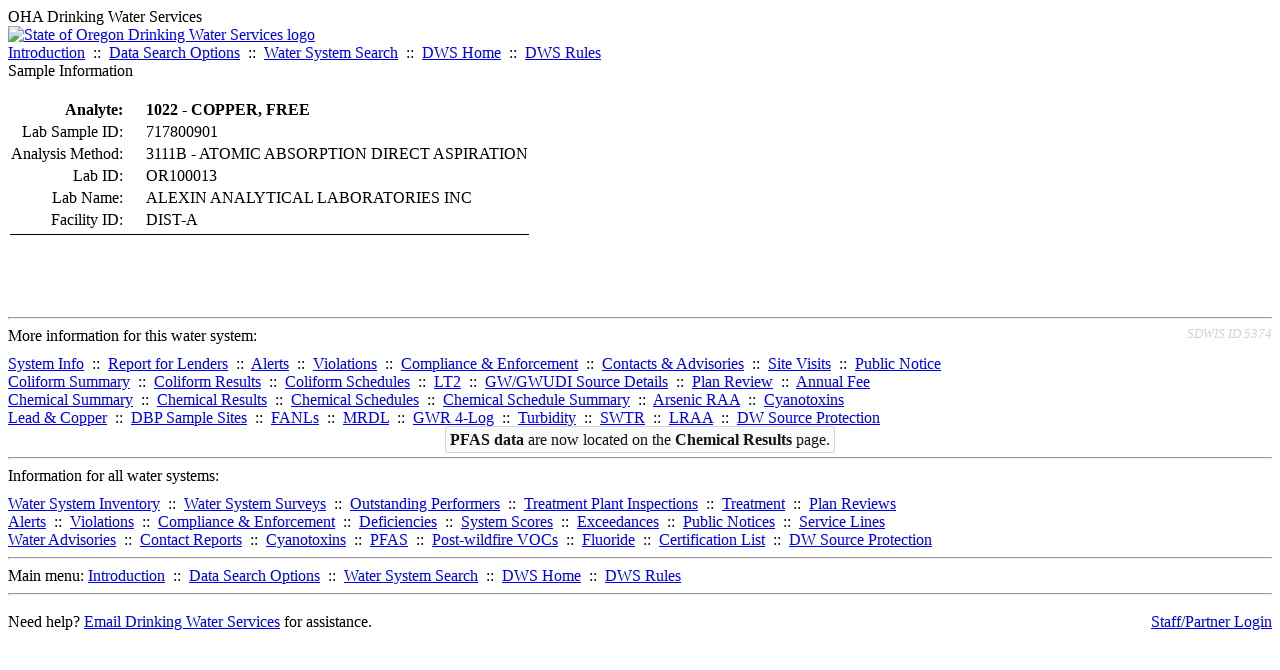

--- FILE ---
content_type: text/html; charset=UTF-8
request_url: https://yourwater.oregon.gov/sampleinfo.php?sam=1738153&sar=2346723
body_size: 3071
content:
<!DOCTYPE html><html>
	<head>
	<title>Sample Information | Data Online | Oregon Drinking Water Services
	</title>

	<meta name='description' Content= 'Oregon Drinking Water Services Data Query Page' >
	<meta name='keywords' Content= 'Oregon Health Authority, Public Health Division, Environmental Public Health, DWS, Drinking Water Services, DWP, Drinking Water Program' ><link rel='preconnect' href='https://rsms.me/'>
	<link rel='stylesheet' href='https://rsms.me/inter/inter.css'><link rel='stylesheet' href='https://yourwater.oregon.gov/newfiles/stylesnew.css'>
	<link rel='stylesheet' href='https://yourwater.oregon.gov/newfiles/shared.css?v=1209'>	

</head><BODY  onLoad='document.forms[0].elements[0].focus()' >
	<a name='top'></a><div class='noscreen title'>OHA Drinking Water Services</div>
		<div class='banner noprint'>
			<div class='bannerhead'>
				<a href='http://public.health.oregon.gov/HealthyEnvironments/DrinkingWater/'>
					<img src='https://yourwater.oregon.gov/images/dwphead.png?v=aug2024' alt='State of Oregon Drinking Water Services logo'>
				</a>
			</div><div class='topnav'><a href='https://yourwater.oregon.gov/index.php'>Introduction</a>&nbsp; ::&nbsp; 
					<a href='https://yourwater.oregon.gov/search.php'>Data Search Options</a>&nbsp; ::&nbsp; 
					<a href='https://yourwater.oregon.gov/wssearch.php' title='Find a water system by PWS ID, name, or location'>Water System Search</a>&nbsp; ::&nbsp; 
					<a href='https://www.oregon.gov/oha/ph/HealthyEnvironments/DrinkingWater/' target='_blank' title='Drinking Water Services Home'>DWS Home</a>&nbsp; ::&nbsp; 
					<a href='https://www.oregon.gov/oha/ph/HealthyEnvironments/DrinkingWater/Rules/Pages/rules.aspx#oars' target='_blank' title='Drinking Water Rules'>DWS Rules</a></div></div><div class='titlebig bannerwidth'>Sample Information</div><br>
	<table><tr>
			<th  style='text-align:right;padding-right:20px;'  nowrap scope='row'>Analyte:</th>
			<td align='left'><b>1022 - COPPER, FREE</b></td>
		</tr>
		
		<tr>
			<td  style='text-align:right;padding-right:20px;'  nowrap scope='row'>Lab Sample ID:</td>
			<td align='left'>717800901</td>
		</tr>
		<tr>
			<td  style='text-align:right;padding-right:20px;'  nowrap scope='row'>Analysis Method:</td>
			<td align='left'>3111B                          - ATOMIC ABSORPTION DIRECT ASPIRATION     </td>
		</tr>
		<tr>
			<td  style='text-align:right;padding-right:20px;'  nowrap scope='row'>Lab ID:</td>
			<td align='left'>OR100013  </td>
		</tr>
		<tr>
			<td  style='text-align:right;padding-right:20px;'  scope='row' >Lab Name:</td>
			<td align='left' nowrap>ALEXIN ANALYTICAL LABORATORIES INC</td>
		</tr>
		<tr>
			<td  style='text-align:right;padding-right:20px;'  scope='row'>Facility ID:</td>
			<td align='left' nowrap>DIST-A</td>
		</tr>
		<tr>
			<td colspan=2 style='border-bottom:1px black solid;'></td>
		</tr></table>
	<br>
	<br>
	<br><br>
<a name='footer'></a>
<div class='bannerwidth noprint'><hr>
		<div style='padding-bottom:10px;'>
			More information for this water system: <span style='float:right;color:lightgray;font-size:80%;'>
					<i>SDWIS ID 5374</i>
				</span></div>

		<div class='footinc'>
			<a href='inventory.php?pwsno=95534'>System Info</a>&nbsp; ::&nbsp; 
			<a href='complianceletter.php?pwsno=95534'>Report for Lenders</a>&nbsp; ::&nbsp; 
			<a href='alerts.php?pwsno=95534'>Alerts</a>&nbsp; ::&nbsp; 
			<a href='violsum.php?pwsno=95534'>Violations</a>&nbsp; ::&nbsp; 
			<a href='enforce.php?pwsno=95534'>Compliance & Enforcement</a>&nbsp; ::&nbsp; 
			<a href='cr-pws.php?pwsno=95534'>Contacts & Advisories</a>&nbsp; ::&nbsp; 
			<a href='sitevisits.php?pwsno=95534'>Site Visits</a>&nbsp; ::&nbsp; 
			<a href='pubnote.php?pwsno=95534'>Public Notice</a>
			<br>

			<a href='colistats.php?pwsno=95534'>Coliform Summary</a>&nbsp; ::&nbsp; 
			<a href='dcoliform.php?pwsno=95534'>Coliform Results</a>&nbsp; ::&nbsp; 
			<a href='schedulescoliform.php?pwsno=95534'>Coliform Schedules</a>&nbsp; ::&nbsp; 
			<a href='lt2.php?pwsno=95534' title='LT2 Schedules and Sample Results'>LT2</a>&nbsp; ::&nbsp; 
			<a href='gwudi.php?pwsno=95534'>GW/GWUDI Source Details</a>&nbsp; ::&nbsp; 
			<a href='planreview.php?pwsno=95534'>Plan Review</a>&nbsp; ::&nbsp; 
			<a href='wsfee.php?pwsno=95534'>Annual Fee</a>
			<br>

			<a href='chemsum.php?pwsno=95534'>Chemical Summary</a>&nbsp; ::&nbsp; 
			<a href='chems.php?pwsno=95534'>Chemical Results</a>&nbsp; ::&nbsp; 
			<a href='schedule_status.php?pwsno=95534' title='This page may take a few minutes to load.'>Chemical Schedules</a>&nbsp; ::&nbsp; 
			<a href='scheduleschems.php?pwsno=95534'>Chemical Schedule Summary</a>&nbsp; ::&nbsp; 
			<a href='averages.php?pwsno=95534' title='Arsenic Running Annual Averages'>Arsenic RAA</a>&nbsp; ::&nbsp; 
			<a href='cyano.php?pwsno=95534' title='Cyanotoxin Sample Results'>Cyanotoxins</a>
			<br>

			<a href='leadcopper.php?pwsno=95534'>Lead & Copper</a>&nbsp; ::&nbsp; 
			<a href='dbpsites.php?pwsno=95534'>DBP Sample Sites</a>&nbsp; ::&nbsp; 
			<a href='fanls.php?pwsno=95534' title='Facility Analyte Levels'>FANLs</a>&nbsp; ::&nbsp; 
			<a href='mrdl.php?pwsno=95534' title='Maximum Residual Disinfectant Level'>MRDL</a>&nbsp; ::&nbsp; 
			<a href='chlorine_summaries.php?pwsno=95534'>GWR 4-Log</a>&nbsp; ::&nbsp; 
			<a href='turbidity.php?pwsno=95534'>Turbidity</a>&nbsp; ::&nbsp; 
			<a href='surface.php?pwsno=95534' title='Surface Water Treatment Rule'>SWTR</a>&nbsp; ::&nbsp; 
			<a href='averageslraa.php?pwsno=95534' title='Locational Running Annual Averages'>LRAA</a>&nbsp; ::&nbsp; 
			<a href='dwsp.php?pwsno=95534'>DW Source Protection</a>
			<br><div style='text-align:center;padding-top:4px;'>
				<a href='chems.php?pwsno=95534' style='text-decoration:none;color:#151515;' title='Go to the chemical results page for this water system'>
					<span style='padding:4px;color:#151515;background-color:#fafafa; border:1px solid lightgray; border-radius:3px;text-decoration:none;'>
						<b>PFAS data</b> are now located on the <b>Chemical Results</b> page.
					</span>
				</a>
			</div></div><hr align=left>
	<div style='padding-bottom:10px;'>
		Information for all water systems:
	</div>
	<div class='footinc'>
		<a href='inventorylist.php'>Water System Inventory</a>&nbsp; ::&nbsp; 
			<a href='wss.php'>Water System Surveys</a>&nbsp; ::&nbsp; 
			<a href='osp.php'>Outstanding Performers</a>&nbsp; ::&nbsp; 
			<a href='wtpinsp.php'>Treatment Plant Inspections</a>&nbsp; ::&nbsp; 
			<a href='treatment.php'>Treatment</a>&nbsp; ::&nbsp; 
			<a href='plancounty.php'>Plan Reviews</a>
		<br>
			<a href='alertscounty.php'>Alerts</a>&nbsp; ::&nbsp; 
			<a href='violcounty.php'>Violations</a>&nbsp; ::&nbsp; 
			<A href='compliance.php'>Compliance & Enforcement</a>&nbsp; ::&nbsp; 
			<A href='sigdefs.php'>Deficiencies</a>&nbsp; ::&nbsp; 
			<a href='sscore.php'>System Scores</a>&nbsp; ::&nbsp; 
			<a href='exceedance.php'>Exceedances</a>&nbsp; ::&nbsp; 
			<a href='pncounty.php'>Public Notices</a>&nbsp; ::&nbsp; 
			<a href='servicelines.php'>Service Lines</a>
		<br>
			<a href='advisories.php'>Water Advisories</a>&nbsp; ::&nbsp; 
			<a href='cr-all.php'>Contact Reports</a>&nbsp; ::&nbsp; 
			<a href='cyanocounty.php'>Cyanotoxins</a>&nbsp; ::&nbsp; 
			<a href='pfascounty.php'>PFAS</a>&nbsp; ::&nbsp; 
			<a href='wildfirevocs.php'>Post-wildfire VOCs</a>&nbsp; ::&nbsp; 
			<a href='fluoride.php'>Fluoride</a>&nbsp; ::&nbsp; 
			<a href='cert.php'>Certification List</a>&nbsp; ::&nbsp; 
			<a href='dwsp-all.php'>DW Source Protection</a>
		<br></div>
	<hr>
	Main menu:
	<div class='footinc' style='display:inline-block;'>
	<a href='https://yourwater.oregon.gov/index.php'>Introduction</a>&nbsp; ::&nbsp; 
					<a href='https://yourwater.oregon.gov/search.php'>Data Search Options</a>&nbsp; ::&nbsp; 
					<a href='https://yourwater.oregon.gov/wssearch.php' title='Find a water system by PWS ID, name, or location'>Water System Search</a>&nbsp; ::&nbsp; 
					<a href='https://www.oregon.gov/oha/ph/HealthyEnvironments/DrinkingWater/' target='_blank' title='Drinking Water Services Home'>DWS Home</a>&nbsp; ::&nbsp; 
					<a href='https://www.oregon.gov/oha/ph/HealthyEnvironments/DrinkingWater/Rules/Pages/rules.aspx#oars' target='_blank' title='Drinking Water Rules'>DWS Rules</a></div>
	<hr><div style='padding:10px 0px;'>Need help? <a href='mailto:Info.DrinkingWater@odhsoha.oregon.gov?subject=Data Online - PWS 95534 - Sample Information'>Email Drinking Water Services</a> for assistance.<span style='float:right;'><a href='/webforms' target='_blank' class='btntag'>Staff/Partner Login</a></span>
		<br>
	</div>

</div>	<script async src="https://www.googletagmanager.com/gtag/js?id=G-1RVQ25KTSK"></script>
	<script>
		var thisurl = window.location.href;
		var accstring="";
		if(thisurl.toLowerCase().includes("feetype=acc")) {
			var accstring="?feetype=acc";
		}

		window.dataLayer = window.dataLayer || [];
		function gtag(){dataLayer.push(arguments);}
		gtag('js', new Date());

		gtag('config', 'G-1RVQ25KTSK', {
		'page_location': location.protocol + '//' + location.host + location.pathname + accstring,
		});
	</script>
	</BODY>
</HTML>